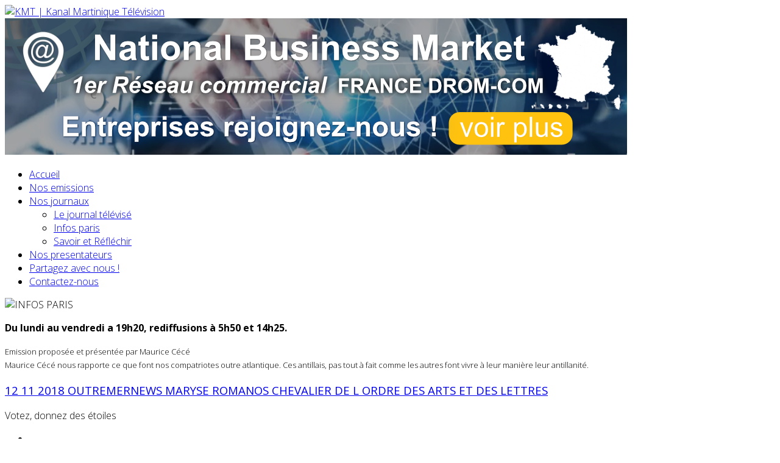

--- FILE ---
content_type: text/html; charset=utf-8
request_url: https://kmttelevision.fr/nos-journaux/infos-paris?start=852
body_size: 5356
content:
<!DOCTYPE html>
<html prefix="og: http://ogp.me/ns#" xmlns="http://www.w3.org/1999/xhtml" xml:lang="fr-fr" lang="fr-fr" dir="ltr">
	<head>
		<meta http-equiv="X-UA-Compatible" content="IE=edge">
		<meta name="viewport" content="width=device-width, initial-scale=1">
		<base href="https://kmttelevision.fr/nos-journaux/infos-paris" />
	<meta http-equiv="content-type" content="text/html; charset=utf-8" />
	<meta name="keywords" content="kmt,télévision,martinique" />
	<meta name="rights" content="kmt,télévision,martinique,web universel pro" />
	<meta property="og:url" content="https://kmttelevision.fr/nos-journaux/infos-paris?start=852" />
	<meta property="og:type" content="website" />
	<meta property="og:title" content="Infos paris" />
	<meta property="og:description" content="Du lundi au vendredi a 19h20, rediffusions à 5h50 et 14h25. Emission proposée et présentée par Maurice CécéMaurice Cécé nous rapporte ce que font nos compatriotes outre atlantique. Ces antillais, pas tout à fait comme les autres font vivre à leur manière leur antillanité." />
	<meta property="og:image" content="https://kmttelevision.fr/media/k2/categories/32.jpg" />
	<meta name="image" content="https://kmttelevision.fr/media/k2/categories/32.jpg" />
	<meta name="twitter:card" content="summary" />
	<meta name="twitter:title" content="Infos paris" />
	<meta name="twitter:description" content="Du lundi au vendredi a 19h20, rediffusions à 5h50 et 14h25. Emission proposée et présentée par Maurice CécéMaurice Cécé nous rapporte ce que font nos compatriotes outre atlantique. Ces antillais, pas..." />
	<meta name="twitter:image" content="https://kmttelevision.fr/media/k2/categories/32.jpg" />
	<meta name="twitter:image:alt" content="Infos paris" />
	<meta name="description" content="Du lundi au vendredi a 19h20, rediffusions à 5h50 et 14h25. Emission proposée et présentée par Maurice CécéMaurice Cécé nous rapporte ce que font nos..." />
	<meta name="generator" content="Joomla! - Open Source Content Management" />
	<title>Infos paris</title>
	<link href="/nos-journaux/infos-paris?start=852" rel="canonical" />
	<link href="/nos-journaux/infos-paris?format=feed" rel="alternate" type="application/rss+xml" title="Infos paris | Feed" />
	<link href="/nos-journaux/infos-paris?format=feed&type=rss" rel="alternate" type="application/rss+xml" title="Infos paris | RSS 2.0" />
	<link href="/nos-journaux/infos-paris?format=feed&type=atom" rel="alternate" type="application/atom+xml" title="Infos paris | Atom 1.0" />
	<link href="/templates/kmttelevision/images/favicon.ico" rel="shortcut icon" type="image/vnd.microsoft.icon" />
	<link href="https://cdnjs.cloudflare.com/ajax/libs/simple-line-icons/2.4.1/css/simple-line-icons.min.css" rel="stylesheet" type="text/css" />
	<link href="/components/com_k2/css/k2.css?v=2.11.20241016" rel="stylesheet" type="text/css" />
	<link href="/plugins/content/jw_allvideos/jw_allvideos/tmpl/Responsive/css/template.css?v=6.1.0" rel="stylesheet" type="text/css" />
	<link href="//fonts.googleapis.com/css?family=Open+Sans:300,300italic,regular,italic,600,600italic,700,700italic,800,800italic&amp;subset=latin" rel="stylesheet" type="text/css" />
	<link href="/templates/kmttelevision/css/bootstrap.min.css" rel="stylesheet" type="text/css" />
	<link href="/templates/kmttelevision/css/joomla-fontawesome.min.css" rel="stylesheet" type="text/css" />
	<link href="/templates/kmttelevision/css/font-awesome-v4-shims.min.css" rel="stylesheet" type="text/css" />
	<link href="/templates/kmttelevision/css/template.css" rel="stylesheet" type="text/css" />
	<link href="/templates/kmttelevision/css/presets/preset1.css" rel="stylesheet" class="preset" type="text/css" />
	<link href="/templates/kmttelevision/css/custom.css" rel="stylesheet" type="text/css" />
	<link href="/templates/kmttelevision/css/frontend-edit.css" rel="stylesheet" type="text/css" />
	<style type="text/css">
body.site {background-image: url(/images/background/bg.png);background-repeat: repeat;background-size: contain;background-attachment: scroll;background-position: 50% 50%;}body{font-family:Open Sans, sans-serif; font-weight:300; }h1{font-family:Open Sans, sans-serif; font-weight:800; }h2{font-family:Open Sans, sans-serif; font-weight:600; }h3{font-family:Open Sans, sans-serif; font-weight:normal; }h4{font-family:Open Sans, sans-serif; font-weight:normal; }h5{font-family:Open Sans, sans-serif; font-weight:600; }h6{font-family:Open Sans, sans-serif; font-weight:600; }#sp-top-bar{ background-image:url("/images/background/bg.header.png");background-repeat:no-repeat;background-size:cover;background-attachment:fixed;background-position:50% 50%; }#sp-footer{ background-color:#127996;color:#ffffff; }#sp-footer a{color:#ffffff;}#sp-footer a:hover{color:#dbf7ff;}
	</style>
	<script src="/media/jui/js/jquery.min.js?c19dc501fcffdd9475523d65c3996c6b" type="text/javascript"></script>
	<script src="/media/jui/js/jquery-noconflict.js?c19dc501fcffdd9475523d65c3996c6b" type="text/javascript"></script>
	<script src="/media/jui/js/jquery-migrate.min.js?c19dc501fcffdd9475523d65c3996c6b" type="text/javascript"></script>
	<script src="/media/k2/assets/js/k2.frontend.js?v=2.11.20241016&sitepath=/" type="text/javascript"></script>
	<script src="/plugins/content/jw_allvideos/jw_allvideos/includes/js/behaviour.js?v=6.1.0" type="text/javascript"></script>
	<script src="/plugins/system/helix3/assets/js/bootstrap.legacy.js" type="text/javascript"></script>
	<script src="/templates/kmttelevision/js/bootstrap.min.js" type="text/javascript"></script>
	<script src="/templates/kmttelevision/js/jquery.sticky.js" type="text/javascript"></script>
	<script src="/templates/kmttelevision/js/main.js" type="text/javascript"></script>
	<script src="/templates/kmttelevision/js/frontend-edit.js" type="text/javascript"></script>
	<script type="text/javascript">

var sp_preloader = '0';

var sp_gotop = '0';

var sp_offanimation = 'default';

	</script>
			



<script>
  (function(i,s,o,g,r,a,m){i['GoogleAnalyticsObject']=r;i[r]=i[r]||function(){
  (i[r].q=i[r].q||[]).push(arguments)},i[r].l=1*new Date();a=s.createElement(o),
  m=s.getElementsByTagName(o)[0];a.async=1;a.src=g;m.parentNode.insertBefore(a,m)
  })(window,document,'script','//www.google-analytics.com/analytics.js','ga');
  ga('create', 'UA-57172823-1', 'kmttelevision.fr');
  ga('send', 'pageview');
</script>
<!-- Universal Google Analytics Plugin by PB Web Development -->

</head>
	
	<body class="site com-k2 view-itemlist layout-category task-category itemid-336 fr-fr ltr  sticky-header layout-fluid off-canvas-menu-init">
	
		<div class="body-wrapper">
			<div class="body-innerwrapper">
				<section id="sp-top-bar"><div class="container"><div class="row"><div id="sp-logo" class="col-lg-3 "><div class="sp-column "><div class="logo"><a href="/"><img class="sp-default-logo" src="/images/logo/logo-kmt.png" srcset="" alt="KMT | Kanal Martinique Télévision"></a></div></div></div><div id="sp-top1" class="col-lg-9 "><div class="sp-column "><div class="sp-module banneritem col-md-7"><div class="sp-module-content"><div class="bannergroupbanneritem">

	<div class="banneritem">
																																																																			<a
							href="/component/banners/click/3" target="_blank" rel="noopener noreferrer"
							title="Evennements">
							<img
								src="https://nationalbusiness.market/images/banners/reseau-commercial-national-business-market.jpg"
								alt="National Business Market"
																							/>
						</a>
																<div class="clr"></div>
	</div>

</div>
</div></div></div></div></div></div></section><section id="sp-section-2"><div class="container"><div class="row"><div id="sp-top2" class="col-lg-12 "><div class="sp-column "><ul class="sp-contact-info"></ul></div></div></div></div></section><header id="sp-header"><div class="container"><div class="row"><div id="sp-menu" class="col-4 col-lg-12 "><div class="sp-column ">			<div class='sp-megamenu-wrapper'>
				<a id="offcanvas-toggler" class="d-block d-lg-none" aria-label="Helix3 Megamenu Options" href="#"><i class="fa fa-bars" aria-hidden="true" title="Helix3 Megamenu Options"></i></a>
				<ul class="sp-megamenu-parent menu-fade d-none d-lg-block"><li class="sp-menu-item home"><a  href="/"  ><i class="fa fa-home"></i> Accueil</a></li><li class="sp-menu-item emissions"><a  href="/nos-emissions"  >Nos emissions</a></li><li class="sp-menu-item sp-has-child journaux active"><a  href="/nos-journaux"  >Nos journaux</a><div class="sp-dropdown sp-dropdown-main sp-menu-right" style="width: 240px;"><div class="sp-dropdown-inner"><ul class="sp-dropdown-items"><li class="sp-menu-item"><a  href="/nos-journaux/le-journal-televise"  >Le journal télévisé</a></li><li class="sp-menu-item current-item active"><a  href="/nos-journaux/infos-paris"  >Infos paris</a></li><li class="sp-menu-item"><a  href="/nos-journaux/savoir-et-reflechir"  >Savoir et Réfléchir</a></li></ul></div></div></li><li class="sp-menu-item presentateurs"><a  href="/nos-presentateurs"  >Nos presentateurs</a></li><li class="sp-menu-item partager"><a  href="https://www.facebook.com/KMTAntilles/" rel="noopener noreferrer" target="_blank" >Partagez avec nous !</a></li><li class="sp-menu-item contact"><a  href="/contactez-nous"  >Contactez-nous</a></li></ul>			</div>
		</div></div></div></div></header><section id="sp-page-title"><div class="row"><div id="sp-title" class="col-lg-12 "><div class="sp-column "></div></div></div></section><section id="sp-main-body"><div class="container"><div class="row"><div id="sp-component" class="col-lg-12 "><div class="sp-column "><div id="system-message-container">
	</div>

<!-- Start K2 Category Layout -->
<div id="k2Container" class="itemListView">
    
    
        <!-- Blocks for current category and subcategories -->
    <div class="itemListCategoriesBlock">
                <!-- Category block -->
        <div class="itemListCategory">
            
                        <!-- Category image -->
            <img alt="INFOS PARIS" src="/media/k2/categories/32.jpg" style="width:200px; height:auto;" />
            
            
                        <!-- Category description -->
            <div><p><span style="font-size: medium;"><strong>Du lundi au vendredi a 19h20, rediffusions à 5h50 et 14h25.</strong></span></p>
<p><span style="font-size: small;">Emission proposée et présentée par Maurice Cécé</span><br /><span style="font-size: small;">Maurice Cécé nous rapporte ce que font nos compatriotes outre atlantique. Ces antillais, pas tout à fait comme les autres font vivre à leur manière leur antillanité.</span></p></div>
            
            <!-- K2 Plugins: K2CategoryDisplay -->
            
            <div class="clr"></div>
        </div>
        
            </div>
    
        <!-- Item list -->
    <div class="itemList">
                <!-- Leading items -->
        <div id="itemListLeading">
                                    <div class="itemContainer itemContainerLast">
                
<!-- Start K2 Item Layout -->
<div class="catItemView groupLeading">
    <!-- Plugins: BeforeDisplay -->
    
    <!-- K2 Plugins: K2BeforeDisplay -->
    
    <div class="catItemHeader">
        
                <!-- Item title -->
        <h3 class="catItemTitle">
            
                        <a href="/nos-journaux/infos-paris/item/5535-12-11-2018-outremernews-maryse-romanos-chevalier-de-l-ordre-des-arts-et-des-lettres">
                12 11 2018 OUTREMERNEWS MARYSE ROMANOS CHEVALIER DE L ORDRE DES ARTS ET DES LETTRES            </a>
            
                    </h3>
        
            </div>

    <!-- Plugins: AfterDisplayTitle -->
    
    <!-- K2 Plugins: K2AfterDisplayTitle -->
    
        <!-- Item Rating -->
    <div class="catItemRatingBlock">
        <span>Votez, donnez des étoiles</span>
        <div class="itemRatingForm">
            <ul class="itemRatingList">
                <li class="itemCurrentRating" id="itemCurrentRating5535" style="width:0%;"></li>
                <li><a href="#" data-id="5535" title="1 étoile sur 5" class="one-star">1</a></li>
                <li><a href="#" data-id="5535" title="2 étoiles sur 5" class="two-stars">2</a></li>
                <li><a href="#" data-id="5535" title="3 étoiles sur 5" class="three-stars">3</a></li>
                <li><a href="#" data-id="5535" title="4 étoiles sur 5" class="four-stars">4</a></li>
                <li><a href="#" data-id="5535" title="5 étoiles sur 5" class="five-stars">5</a></li>
            </ul>
            <div id="itemRatingLog5535" class="itemRatingLog">(0 Votes)</div>
            <div class="clr"></div>
        </div>
        <div class="clr"></div>
    </div>
    
    <div class="catItemBody">
        <!-- Plugins: BeforeDisplayContent -->
        
        <!-- K2 Plugins: K2BeforeDisplayContent -->
        
        
                <!-- Item introtext -->
        <div class="catItemIntroText">
                    </div>
        
        <div class="clr"></div>

        
        <!-- Plugins: AfterDisplayContent -->
        
        <!-- K2 Plugins: K2AfterDisplayContent -->
        
        <div class="clr"></div>
    </div>

    
    <div class="clr"></div>

        <!-- Item video -->
    <div class="catItemVideoBlock">
        <h3></h3>
                <span class="catItemVideo">

<!-- JoomlaWorks "AllVideos" Plugin (v6.1.0) starts here -->

<div class="avPlayerWrapper avVideo">
    <div class="avPlayerContainer">
        <div id="AVPlayerID_0_a2dfa8ecb7c747f5d6575847bc5569a6" class="avPlayerBlock">
            <iframe src="https://www.youtube.com/embed/m8Dm5EoUj0c?rel=0&amp;fs=1&amp;wmode=transparent" width="400" height="300" allow="autoplay; fullscreen; encrypted-media" allowfullscreen="true" frameborder="0" scrolling="no" title="JoomlaWorks AllVideos Player"></iframe>        </div>
            </div>
</div>

<!-- JoomlaWorks "AllVideos" Plugin (v6.1.0) ends here -->

</span>
            </div>
    
    
    <div class="clr"></div>

    
        <!-- Item "read more..." link -->
    <div class="catItemReadMore">
        <a class="k2ReadMore" href="/nos-journaux/infos-paris/item/5535-12-11-2018-outremernews-maryse-romanos-chevalier-de-l-ordre-des-arts-et-des-lettres">
            En savoir plus...        </a>
    </div>
    
    <div class="clr"></div>

    
    <!-- Plugins: AfterDisplay -->
    
    <!-- K2 Plugins: K2AfterDisplay -->
    
    <div class="clr"></div>
</div>
<!-- End K2 Item Layout -->
            </div>
                        <div class="clr"></div>
                                    <div class="clr"></div>
        </div>
        
                <!-- Primary items -->
        <div id="itemListPrimary">
                                    <div class="itemContainer" style="width:20.0%;">
                
<!-- Start K2 Item Layout -->
<div class="catItemView groupPrimary">
    <!-- Plugins: BeforeDisplay -->
    
    <!-- K2 Plugins: K2BeforeDisplay -->
    
    <div class="catItemHeader">
        
                <!-- Item title -->
        <h3 class="catItemTitle">
            
                        <a href="/nos-journaux/infos-paris/item/5525-8-11-2018-infos-paris">
                8 11 2018 INFOS PARIS            </a>
            
                    </h3>
        
            </div>

    <!-- Plugins: AfterDisplayTitle -->
    
    <!-- K2 Plugins: K2AfterDisplayTitle -->
    
        <!-- Item Rating -->
    <div class="catItemRatingBlock">
        <span>Votez, donnez des étoiles</span>
        <div class="itemRatingForm">
            <ul class="itemRatingList">
                <li class="itemCurrentRating" id="itemCurrentRating5525" style="width:0%;"></li>
                <li><a href="#" data-id="5525" title="1 étoile sur 5" class="one-star">1</a></li>
                <li><a href="#" data-id="5525" title="2 étoiles sur 5" class="two-stars">2</a></li>
                <li><a href="#" data-id="5525" title="3 étoiles sur 5" class="three-stars">3</a></li>
                <li><a href="#" data-id="5525" title="4 étoiles sur 5" class="four-stars">4</a></li>
                <li><a href="#" data-id="5525" title="5 étoiles sur 5" class="five-stars">5</a></li>
            </ul>
            <div id="itemRatingLog5525" class="itemRatingLog">(0 Votes)</div>
            <div class="clr"></div>
        </div>
        <div class="clr"></div>
    </div>
    
    <div class="catItemBody">
        <!-- Plugins: BeforeDisplayContent -->
        
        <!-- K2 Plugins: K2BeforeDisplayContent -->
        
        
                <!-- Item introtext -->
        <div class="catItemIntroText">
                    </div>
        
        <div class="clr"></div>

        
        <!-- Plugins: AfterDisplayContent -->
        
        <!-- K2 Plugins: K2AfterDisplayContent -->
        
        <div class="clr"></div>
    </div>

    
    <div class="clr"></div>

        <!-- Item video -->
    <div class="catItemVideoBlock">
        <h3></h3>
                <span class="catItemVideo">

<!-- JoomlaWorks "AllVideos" Plugin (v6.1.0) starts here -->

<div class="avPlayerWrapper avVideo">
    <div class="avPlayerContainer">
        <div id="AVPlayerID_0_dfe9eaa7abb22a6199cce976211dbd5b" class="avPlayerBlock">
            <iframe src="https://www.youtube.com/embed/-OyviGta2Qw?rel=0&amp;fs=1&amp;wmode=transparent" width="400" height="300" allow="autoplay; fullscreen; encrypted-media" allowfullscreen="true" frameborder="0" scrolling="no" title="JoomlaWorks AllVideos Player"></iframe>        </div>
            </div>
</div>

<!-- JoomlaWorks "AllVideos" Plugin (v6.1.0) ends here -->

</span>
            </div>
    
    
    <div class="clr"></div>

    
        <!-- Item "read more..." link -->
    <div class="catItemReadMore">
        <a class="k2ReadMore" href="/nos-journaux/infos-paris/item/5525-8-11-2018-infos-paris">
            En savoir plus...        </a>
    </div>
    
    <div class="clr"></div>

    
    <!-- Plugins: AfterDisplay -->
    
    <!-- K2 Plugins: K2AfterDisplay -->
    
    <div class="clr"></div>
</div>
<!-- End K2 Item Layout -->
            </div>
                                                <div class="itemContainer" style="width:20.0%;">
                
<!-- Start K2 Item Layout -->
<div class="catItemView groupPrimary">
    <!-- Plugins: BeforeDisplay -->
    
    <!-- K2 Plugins: K2BeforeDisplay -->
    
    <div class="catItemHeader">
        
                <!-- Item title -->
        <h3 class="catItemTitle">
            
                        <a href="/nos-journaux/infos-paris/item/5520-7-11-2018-infos-paris">
                7 11 2018 INFOS PARIS            </a>
            
                    </h3>
        
            </div>

    <!-- Plugins: AfterDisplayTitle -->
    
    <!-- K2 Plugins: K2AfterDisplayTitle -->
    
        <!-- Item Rating -->
    <div class="catItemRatingBlock">
        <span>Votez, donnez des étoiles</span>
        <div class="itemRatingForm">
            <ul class="itemRatingList">
                <li class="itemCurrentRating" id="itemCurrentRating5520" style="width:0%;"></li>
                <li><a href="#" data-id="5520" title="1 étoile sur 5" class="one-star">1</a></li>
                <li><a href="#" data-id="5520" title="2 étoiles sur 5" class="two-stars">2</a></li>
                <li><a href="#" data-id="5520" title="3 étoiles sur 5" class="three-stars">3</a></li>
                <li><a href="#" data-id="5520" title="4 étoiles sur 5" class="four-stars">4</a></li>
                <li><a href="#" data-id="5520" title="5 étoiles sur 5" class="five-stars">5</a></li>
            </ul>
            <div id="itemRatingLog5520" class="itemRatingLog">(0 Votes)</div>
            <div class="clr"></div>
        </div>
        <div class="clr"></div>
    </div>
    
    <div class="catItemBody">
        <!-- Plugins: BeforeDisplayContent -->
        
        <!-- K2 Plugins: K2BeforeDisplayContent -->
        
        
                <!-- Item introtext -->
        <div class="catItemIntroText">
                    </div>
        
        <div class="clr"></div>

        
        <!-- Plugins: AfterDisplayContent -->
        
        <!-- K2 Plugins: K2AfterDisplayContent -->
        
        <div class="clr"></div>
    </div>

    
    <div class="clr"></div>

        <!-- Item video -->
    <div class="catItemVideoBlock">
        <h3></h3>
                <span class="catItemVideo">

<!-- JoomlaWorks "AllVideos" Plugin (v6.1.0) starts here -->

<div class="avPlayerWrapper avVideo">
    <div class="avPlayerContainer">
        <div id="AVPlayerID_0_dfd7138bbca3824f5401b960fb347370" class="avPlayerBlock">
            <iframe src="https://www.youtube.com/embed/CTEl67ekmzU?rel=0&amp;fs=1&amp;wmode=transparent" width="400" height="300" allow="autoplay; fullscreen; encrypted-media" allowfullscreen="true" frameborder="0" scrolling="no" title="JoomlaWorks AllVideos Player"></iframe>        </div>
            </div>
</div>

<!-- JoomlaWorks "AllVideos" Plugin (v6.1.0) ends here -->

</span>
            </div>
    
    
    <div class="clr"></div>

    
        <!-- Item "read more..." link -->
    <div class="catItemReadMore">
        <a class="k2ReadMore" href="/nos-journaux/infos-paris/item/5520-7-11-2018-infos-paris">
            En savoir plus...        </a>
    </div>
    
    <div class="clr"></div>

    
    <!-- Plugins: AfterDisplay -->
    
    <!-- K2 Plugins: K2AfterDisplay -->
    
    <div class="clr"></div>
</div>
<!-- End K2 Item Layout -->
            </div>
                                                <div class="itemContainer" style="width:20.0%;">
                
<!-- Start K2 Item Layout -->
<div class="catItemView groupPrimary">
    <!-- Plugins: BeforeDisplay -->
    
    <!-- K2 Plugins: K2BeforeDisplay -->
    
    <div class="catItemHeader">
        
                <!-- Item title -->
        <h3 class="catItemTitle">
            
                        <a href="/nos-journaux/infos-paris/item/5518-06-11-18-infos-paris">
                06 11 18 INFOS PARIS            </a>
            
                    </h3>
        
            </div>

    <!-- Plugins: AfterDisplayTitle -->
    
    <!-- K2 Plugins: K2AfterDisplayTitle -->
    
        <!-- Item Rating -->
    <div class="catItemRatingBlock">
        <span>Votez, donnez des étoiles</span>
        <div class="itemRatingForm">
            <ul class="itemRatingList">
                <li class="itemCurrentRating" id="itemCurrentRating5518" style="width:0%;"></li>
                <li><a href="#" data-id="5518" title="1 étoile sur 5" class="one-star">1</a></li>
                <li><a href="#" data-id="5518" title="2 étoiles sur 5" class="two-stars">2</a></li>
                <li><a href="#" data-id="5518" title="3 étoiles sur 5" class="three-stars">3</a></li>
                <li><a href="#" data-id="5518" title="4 étoiles sur 5" class="four-stars">4</a></li>
                <li><a href="#" data-id="5518" title="5 étoiles sur 5" class="five-stars">5</a></li>
            </ul>
            <div id="itemRatingLog5518" class="itemRatingLog">(0 Votes)</div>
            <div class="clr"></div>
        </div>
        <div class="clr"></div>
    </div>
    
    <div class="catItemBody">
        <!-- Plugins: BeforeDisplayContent -->
        
        <!-- K2 Plugins: K2BeforeDisplayContent -->
        
        
                <!-- Item introtext -->
        <div class="catItemIntroText">
                    </div>
        
        <div class="clr"></div>

        
        <!-- Plugins: AfterDisplayContent -->
        
        <!-- K2 Plugins: K2AfterDisplayContent -->
        
        <div class="clr"></div>
    </div>

    
    <div class="clr"></div>

        <!-- Item video -->
    <div class="catItemVideoBlock">
        <h3></h3>
                <span class="catItemVideo">

<!-- JoomlaWorks "AllVideos" Plugin (v6.1.0) starts here -->

<div class="avPlayerWrapper avVideo">
    <div class="avPlayerContainer">
        <div id="AVPlayerID_0_acddc190f0e2490bf206d65f991cc78e" class="avPlayerBlock">
            <iframe src="https://www.youtube.com/embed/oyBPU6ciNhA?rel=0&amp;fs=1&amp;wmode=transparent" width="400" height="300" allow="autoplay; fullscreen; encrypted-media" allowfullscreen="true" frameborder="0" scrolling="no" title="JoomlaWorks AllVideos Player"></iframe>        </div>
            </div>
</div>

<!-- JoomlaWorks "AllVideos" Plugin (v6.1.0) ends here -->

</span>
            </div>
    
    
    <div class="clr"></div>

    
        <!-- Item "read more..." link -->
    <div class="catItemReadMore">
        <a class="k2ReadMore" href="/nos-journaux/infos-paris/item/5518-06-11-18-infos-paris">
            En savoir plus...        </a>
    </div>
    
    <div class="clr"></div>

    
    <!-- Plugins: AfterDisplay -->
    
    <!-- K2 Plugins: K2AfterDisplay -->
    
    <div class="clr"></div>
</div>
<!-- End K2 Item Layout -->
            </div>
                                                <div class="itemContainer" style="width:20.0%;">
                
<!-- Start K2 Item Layout -->
<div class="catItemView groupPrimary">
    <!-- Plugins: BeforeDisplay -->
    
    <!-- K2 Plugins: K2BeforeDisplay -->
    
    <div class="catItemHeader">
        
                <!-- Item title -->
        <h3 class="catItemTitle">
            
                        <a href="/nos-journaux/infos-paris/item/5517-5-11-2018-infs-paris">
                5 11 2018 INFS PARIS            </a>
            
                    </h3>
        
            </div>

    <!-- Plugins: AfterDisplayTitle -->
    
    <!-- K2 Plugins: K2AfterDisplayTitle -->
    
        <!-- Item Rating -->
    <div class="catItemRatingBlock">
        <span>Votez, donnez des étoiles</span>
        <div class="itemRatingForm">
            <ul class="itemRatingList">
                <li class="itemCurrentRating" id="itemCurrentRating5517" style="width:0%;"></li>
                <li><a href="#" data-id="5517" title="1 étoile sur 5" class="one-star">1</a></li>
                <li><a href="#" data-id="5517" title="2 étoiles sur 5" class="two-stars">2</a></li>
                <li><a href="#" data-id="5517" title="3 étoiles sur 5" class="three-stars">3</a></li>
                <li><a href="#" data-id="5517" title="4 étoiles sur 5" class="four-stars">4</a></li>
                <li><a href="#" data-id="5517" title="5 étoiles sur 5" class="five-stars">5</a></li>
            </ul>
            <div id="itemRatingLog5517" class="itemRatingLog">(0 Votes)</div>
            <div class="clr"></div>
        </div>
        <div class="clr"></div>
    </div>
    
    <div class="catItemBody">
        <!-- Plugins: BeforeDisplayContent -->
        
        <!-- K2 Plugins: K2BeforeDisplayContent -->
        
        
                <!-- Item introtext -->
        <div class="catItemIntroText">
                    </div>
        
        <div class="clr"></div>

        
        <!-- Plugins: AfterDisplayContent -->
        
        <!-- K2 Plugins: K2AfterDisplayContent -->
        
        <div class="clr"></div>
    </div>

    
    <div class="clr"></div>

        <!-- Item video -->
    <div class="catItemVideoBlock">
        <h3></h3>
                <span class="catItemVideo">

<!-- JoomlaWorks "AllVideos" Plugin (v6.1.0) starts here -->

<div class="avPlayerWrapper avVideo">
    <div class="avPlayerContainer">
        <div id="AVPlayerID_0_a11466d83ef324514d05308b1cc721bd" class="avPlayerBlock">
            <iframe src="https://www.youtube.com/embed/eoEDRxBRMHQ?rel=0&amp;fs=1&amp;wmode=transparent" width="400" height="300" allow="autoplay; fullscreen; encrypted-media" allowfullscreen="true" frameborder="0" scrolling="no" title="JoomlaWorks AllVideos Player"></iframe>        </div>
            </div>
</div>

<!-- JoomlaWorks "AllVideos" Plugin (v6.1.0) ends here -->

</span>
            </div>
    
    
    <div class="clr"></div>

    
        <!-- Item "read more..." link -->
    <div class="catItemReadMore">
        <a class="k2ReadMore" href="/nos-journaux/infos-paris/item/5517-5-11-2018-infs-paris">
            En savoir plus...        </a>
    </div>
    
    <div class="clr"></div>

    
    <!-- Plugins: AfterDisplay -->
    
    <!-- K2 Plugins: K2AfterDisplay -->
    
    <div class="clr"></div>
</div>
<!-- End K2 Item Layout -->
            </div>
                                                <div class="itemContainer itemContainerLast" style="width:20.0%;">
                
<!-- Start K2 Item Layout -->
<div class="catItemView groupPrimary">
    <!-- Plugins: BeforeDisplay -->
    
    <!-- K2 Plugins: K2BeforeDisplay -->
    
    <div class="catItemHeader">
        
                <!-- Item title -->
        <h3 class="catItemTitle">
            
                        <a href="/nos-journaux/infos-paris/item/5507-29-10-2018-infos-paris">
                29 10 2018 INFOS PARIS            </a>
            
                    </h3>
        
            </div>

    <!-- Plugins: AfterDisplayTitle -->
    
    <!-- K2 Plugins: K2AfterDisplayTitle -->
    
        <!-- Item Rating -->
    <div class="catItemRatingBlock">
        <span>Votez, donnez des étoiles</span>
        <div class="itemRatingForm">
            <ul class="itemRatingList">
                <li class="itemCurrentRating" id="itemCurrentRating5507" style="width:0%;"></li>
                <li><a href="#" data-id="5507" title="1 étoile sur 5" class="one-star">1</a></li>
                <li><a href="#" data-id="5507" title="2 étoiles sur 5" class="two-stars">2</a></li>
                <li><a href="#" data-id="5507" title="3 étoiles sur 5" class="three-stars">3</a></li>
                <li><a href="#" data-id="5507" title="4 étoiles sur 5" class="four-stars">4</a></li>
                <li><a href="#" data-id="5507" title="5 étoiles sur 5" class="five-stars">5</a></li>
            </ul>
            <div id="itemRatingLog5507" class="itemRatingLog">(0 Votes)</div>
            <div class="clr"></div>
        </div>
        <div class="clr"></div>
    </div>
    
    <div class="catItemBody">
        <!-- Plugins: BeforeDisplayContent -->
        
        <!-- K2 Plugins: K2BeforeDisplayContent -->
        
        
                <!-- Item introtext -->
        <div class="catItemIntroText">
                    </div>
        
        <div class="clr"></div>

        
        <!-- Plugins: AfterDisplayContent -->
        
        <!-- K2 Plugins: K2AfterDisplayContent -->
        
        <div class="clr"></div>
    </div>

    
    <div class="clr"></div>

        <!-- Item video -->
    <div class="catItemVideoBlock">
        <h3></h3>
                <span class="catItemVideo">

<!-- JoomlaWorks "AllVideos" Plugin (v6.1.0) starts here -->

<div class="avPlayerWrapper avVideo">
    <div class="avPlayerContainer">
        <div id="AVPlayerID_0_b73797687e7acdc3a6915581f9ea94cb" class="avPlayerBlock">
            <iframe src="https://www.youtube.com/embed/0Y-06VO7sxA?rel=0&amp;fs=1&amp;wmode=transparent" width="400" height="300" allow="autoplay; fullscreen; encrypted-media" allowfullscreen="true" frameborder="0" scrolling="no" title="JoomlaWorks AllVideos Player"></iframe>        </div>
            </div>
</div>

<!-- JoomlaWorks "AllVideos" Plugin (v6.1.0) ends here -->

</span>
            </div>
    
    
    <div class="clr"></div>

    
        <!-- Item "read more..." link -->
    <div class="catItemReadMore">
        <a class="k2ReadMore" href="/nos-journaux/infos-paris/item/5507-29-10-2018-infos-paris">
            En savoir plus...        </a>
    </div>
    
    <div class="clr"></div>

    
    <!-- Plugins: AfterDisplay -->
    
    <!-- K2 Plugins: K2AfterDisplay -->
    
    <div class="clr"></div>
</div>
<!-- End K2 Item Layout -->
            </div>
                        <div class="clr"></div>
                                    <div class="clr"></div>
        </div>
        
        
            </div>

    <!-- Pagination -->
        <div class="k2Pagination">
                <div class="k2PaginationLinks">
            <ul class="pagination"><li class="page-item"><a class="page-link " href="/nos-journaux/infos-paris?start=0" title="Début">Début</a></li><li class="page-item"><a class="page-link " href="/nos-journaux/infos-paris?start=846" title="Précédent">Précédent</a></li><li class="page-item"><a class="page-link " href="/nos-journaux/infos-paris?start=822" title="138">138</a></li><li class="page-item"><a class="page-link " href="/nos-journaux/infos-paris?start=828" title="139">139</a></li><li class="page-item"><a class="page-link " href="/nos-journaux/infos-paris?start=834" title="140">140</a></li><li class="page-item"><a class="page-link " href="/nos-journaux/infos-paris?start=840" title="141">141</a></li><li class="page-item"><a class="page-link " href="/nos-journaux/infos-paris?start=846" title="142">142</a></li><li class="page-item active"><a class="page-link">143</a></li><li class="page-item"><a class="page-link " href="/nos-journaux/infos-paris?start=858" title="144">144</a></li><li class="page-item"><a class="page-link " href="/nos-journaux/infos-paris?start=864" title="145">145</a></li><li class="page-item"><a class="page-link " href="/nos-journaux/infos-paris?start=870" title="146">146</a></li><li class="page-item"><a class="page-link " href="/nos-journaux/infos-paris?start=876" title="147">147</a></li><li class="page-item"><a class="page-link " href="/nos-journaux/infos-paris?start=858" title="Suivant">Suivant</a></li><li class="page-item"><a class="page-link " href="/nos-journaux/infos-paris?start=1254" title="Fin">Fin</a></li></ul>        </div>
                        <div class="k2PaginationCounter">
            Page 143 sur 210        </div>
            </div>
        </div>
<!-- End K2 Category Layout -->

<!-- JoomlaWorks "K2" (v2.11.20241016) | Learn more about K2 at https://getk2.org -->

</div></div></div></div></section><footer id="sp-footer"><div class="container"><div class="row"><div id="sp-footer1" class="col-lg-12 "><div class="sp-column "><div class="sp-module "><div class="sp-module-content"><ul class="nav menunavigation cl_horizontal">
<li class="item-267">		<a  href="#"  > Devenir annonceur</a></li><li class="item-268">		<a  href="#"  > Recrutement</a></li><li class="item-269"><a href="/mentions-legales" > Mentions légales</a></li><li class="item-270"><a href="/notre-equipe" > Notre équipe</a></li><li class="item-126"><a href="/login" > Mon compte</a></li><li class="item-741"><a href="/contact" > Contact</a></li></ul>
</div></div><div class="sp-module "><div class="sp-module-content">
			<p>Nous avons 6416&#160invités et aucun membre en ligne</p>

</div></div><span class="sp-copyright">© 2025 KMT TELEVISION. Tous droits réservés. Réalisé par <a href="https://universel.pro">Web Universel Pro</a></span></div></div></div></div></footer>			</div>
		</div>
		
		<!-- Off Canvas Menu -->
		<div class="offcanvas-menu">
			<a href="#" class="close-offcanvas" aria-label="Close"><i class="fa fa-remove" aria-hidden="true" title="Close"></i></a>
			<div class="offcanvas-inner">
									<p class="alert alert-warning">
						Please publish modules in <strong>offcanvas</strong> position.					</p>
							</div>
		</div>
				
						
		
		
				
		<!-- Go to top -->
			</body>
</html>

--- FILE ---
content_type: text/plain
request_url: https://www.google-analytics.com/j/collect?v=1&_v=j102&a=745960492&t=pageview&_s=1&dl=https%3A%2F%2Fkmttelevision.fr%2Fnos-journaux%2Finfos-paris%3Fstart%3D852&ul=en-us%40posix&dt=Infos%20paris&sr=1280x720&vp=1280x720&_u=IEBAAAABAAAAACAAI~&jid=422889485&gjid=949728539&cid=21046077.1763244379&tid=UA-57172823-1&_gid=992270649.1763244379&_r=1&_slc=1&z=397417084
body_size: -451
content:
2,cG-ZEC0LH42KK